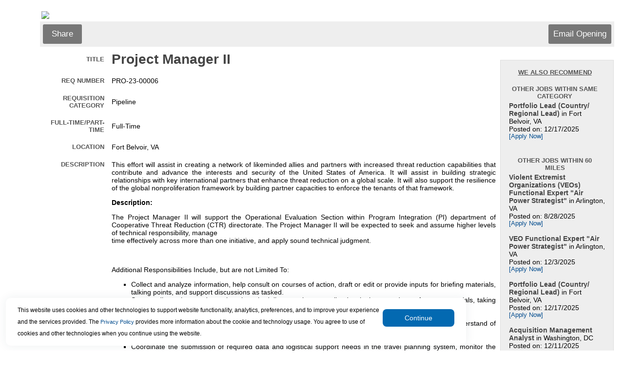

--- FILE ---
content_type: text/html
request_url: https://www.appone.com/MainInfoReq.asp?R_ID=5480042&B_ID=83&FID=1&Ad=&Refer=&ssbgcolor=&SearchScreenID=11795&CountryID=3
body_size: 33782
content:

	<html xmlns:fb="http://www.facebook.com/2008/fbml" xmlns:og="http://opengraphprotocol.org/schema/">
	<head>
	<title>Job Information: Project Manager II Job</title>
   <meta name="description" content="This effort will assist in creating a network of likeminded allies and partners with increased threat reduction capabilities that contribute and advance the interests and security of the United States of America. It will assist in building strategic relationships with key international partners that enhance threat reduction on a global scale. It will also support the resilience of the global nonproliferation framework by building partner capacities to enforce the tenants of that framework.

 Description: 

 The Project Manager II will support the Operational Evaluation Section within Program Integration (PI) department of Cooperative Threat Reduction (CTR) directorate. The Project Manager II will be expected to seek and assume higher levels of technical responsibility, manage
time effectively across more than one initiative, and apply sound technical judgment.

 

 Additional Responsibilities Include, but are not Limited To:

 
 Collect and analyze information, help consult on courses of action, draft or edit or provide inputs for briefing materials, talking points, and support discussions as tasked. 
 Support discussions and meetings by scheduling meetings or calls, developing agendas, reference materials, taking notes and tracking action items. 
 Prepare and maintain various tools and products for program management purposes. 
 Collect, analyze, and distribute relevant historical program information to help the team gain a better understand of the project. 
 Research and identify various State Department and DoD travel, security, and training requirements. 
 Coordinate the submission of required data and logistical support needs in the travel planning system, monitor the approval of the TDY and appropriate COMCOM and Embassy clearances. 
 Consult with team lead to ensure that the team is prepared to travel; schedule and coordinate review meetings develop and prepare trip books including briefing or background materials, talking points, and other supporting documentation. 
 Assist with the collection and consolidation of notes and observations during OEs. 
 Draft trip report, submit AARs. 
 Assist with drafting parts of the evaluation report, review evaluation report. 
 Support the routing and review of OE findings reports. 
 Make recommendations to the CTR leadership and facilitate the identification of trends and the desired future state for the CTR Program. 
 Build and present program briefings and update project schedule and calendars. 
 Track and respond to office taskings. 
 Potential travel 25% of the time. 
 Assist with proposal development, if necessary. 
 Perform other duties, as assigned. 
 
" />
   <meta http-equiv="x-ua-compatible" content="IE=10" />
	<span itemscope itemtype="http://schema.org/JobPosting">
		<meta itemprop="title" content="Project Manager II" />
		<meta itemprop="datePosted" content="05/08/2023" />
		<span itemprop="jobLocation" itemscope	itemtype="http://schema.org/Place">
			<span itemprop="address" itemscope itemtype="http://schema.org/PostalAddress">
   			<meta itemprop="addressLocality" content="Fort Belvoir" />
   			<meta itemprop="addressRegion" content="VA" />
			</span>
		</span>
		<meta itemprop="hiringOrganization" content="Sawdey Solution Services" />
		<meta itemprop="description" content="This effort will assist in creating a network of likeminded allies and partners with increased threat reduction capabilities that contribute and advance the interests and security of the United States of America. It will assist in building strategic relationships with key international partners that enhance threat reduction on a global scale. It will also support the resilience of the global nonproliferation framework by building partner capacities to enforce the tenants of that framework.

 Description: 

 The Project Manager II will support the Operational Evaluation Section within Program Integration (PI) department of Cooperative Threat Reduction (CTR) directorate. The Project Manager II will be expected to seek and assume higher levels of technical responsibility, manage
time effectively across more than one initiative, and apply sound technical judgment.

 

 Additional Responsibilities Include, but are not Limited To:

 
 Collect and analyze information, help consult on courses of action, draft or edit or provide inputs for briefing materials, talking points, and support discussions as tasked. 
 Support discussions and meetings by scheduling meetings or calls, developing agendas, reference materials, taking notes and tracking action items. 
 Prepare and maintain various tools and products for program management purposes. 
 Collect, analyze, and distribute relevant historical program information to help the team gain a better understand of the project. 
 Research and identify various State Department and DoD travel, security, and training requirements. 
 Coordinate the submission of required data and logistical support needs in the travel planning system, monitor the approval of the TDY and appropriate COMCOM and Embassy clearances. 
 Consult with team lead to ensure that the team is prepared to travel; schedule and coordinate review meetings develop and prepare trip books including briefing or background materials, talking points, and other supporting documentation. 
 Assist with the collection and consolidation of notes and observations during OEs. 
 Draft trip report, submit AARs. 
 Assist with drafting parts of the evaluation report, review evaluation report. 
 Support the routing and review of OE findings reports. 
 Make recommendations to the CTR leadership and facilitate the identification of trends and the desired future state for the CTR Program. 
 Build and present program briefings and update project schedule and calendars. 
 Track and respond to office taskings. 
 Potential travel 25% of the time. 
 Assist with proposal development, if necessary. 
 Perform other duties, as assigned. 
 
" />

	</span>


<meta http-equiv="Content-Type" content="text/html; charset=ISO-8859-1">

<script type="text/javascript">
	function jsNewWindow(jsTarget, jsWidth, jsHeight) {
		var winWidth = jsWidth;
		var winHeight = jsHeight;
		var winleft = 0;
		var winTop = 0;
		if (((winWidth == null) && (winHeight == null)) || ((winWidth == 0) && (winHeight == 0))) {
   		if (screen) {
      		winWidth = (screen.width - 100);
      		winHeight = (screen.height - 150);
      		winleft = (screen.width/2)-winWidth/2;
      		winTop = (screen.height/2)-(winHeight+50)/2;
   		}
		}
		window.open(jsTarget,"","top="+winTop+",left="+winleft+",width=" + winWidth + ",height=" + winHeight + ",toolbar=no,menubar=no,location=no,scrollbars=yes,resizable=yes");
	}
</script>

<link rel="stylesheet" type="text/css" href="css/main.css" />

</head>



	<body bgcolor="#FFFFFF">

	<p>
	<table width="100%" cellpadding="0" cellspacing="0">

	

		<tr>
			<td class="text" width="5%">&nbsp;</td>
			<td class="regulartext">
				<table width="100%" cellpadding="0" cellspacing="0" bgcolor="#FFFFFF" border="0" align="center">
					<tr>
						<td class="text" colspan="2" valign="top">
							<!-- begin top toolbar -->
							<table width="100%" cellpadding="3">

								<tr height="5">
									<td class="text" colspan="2" height="5"><img src="https://client.hrservicesinc.com/downloads/images/SawdeyLogo12.24.jpg"></td>
								</tr>

								<tr height="51">
									<!--<td class="text" colspan="2" background="">-->
									<td class="text toolbar" colspan="2">
										<table width="100%">
											<tr>

												<td class="regulartext" width="33%">

													<!-- ADDTHIS BUTTON BEGIN -->
													<script type="text/javascript">
													addthis_pub = 'juliaf';
													addthis_logo = 'https://client.hrservicesinc.com/images/mystaffingpro.gif';
													
														//skip the branding
													
													addthis_options = 'google, facebook, twitter, linkedin, 2tag'
													</script>

													<!--a href="https://www.addthis.com/bookmark.php" onMouseOver="return addthis_open(this, '', '[URL]', '[TITLE]')" onMouseOut="addthis_close()" onClick="return addthis_sendto()"><img src="images/toolbar/shareopening.gif" border="0" alt="" /></a-->
													<a class="button" onMouseOver="return addthis_open(this, '', '[URL]', '[TITLE]')" onMouseOut="addthis_close()" onclick="return addthis_sendto()">Share</a>
													<script type="text/javascript" src="https://secure.addthis.com/js/152/addthis_widget.js"></script>

												<!-- ADDTHIS BUTTON END -->
												</td>

											<td class="text" colspan="2" align="right">
												<!-- Email Friend button begin -->
												
													<a id="emailOpening" class="button" href="Javascript:jsNewWindow('https://www2.appone.com/EmailFriend.aspx?ReqID=5480042&PositionID=541653&LocationID=323877&B_ID=83&SearchScreenID=11795&CountryID=3',850,800);">
												Email Opening</a>
												<!-- Email Friend button end -->

												<!-- Apply Now button end -->
											</td>
										</tr>
									</table>
								</td>
							</tr>
						</table>
						<!-- end top toolbar -->
						<table width="100%">
							<tr>
								<td valign="top">
									<!-- begin job description -->
									<table width="100%" cellpadding="3" id="JobDescription">

										<tr>
											
											<td class="smallheader" width="15%" align="right">Title</td>
											<td><H1 class="title">Project Manager II&nbsp;</H1></td>
										</tr>
<form name='ThisForm' action='Main.asp'><span id='mspfocus' /><tr>
	<td class='smallheader' width='15%' align='right' valign='top'>Req Number	</td>
	<td>PRO-23-00006	&nbsp;</td>
</tr>
<tr>
	<td class='smallheader' width='15%' align='right' valign='top'>Requisition Category	</td>
	<td>Pipeline	&nbsp;</td>
</tr>
<tr>
	<td class='smallheader' width='15%' align='right' valign='top'>Full-Time/Part-Time	</td>
	<td>Full-Time	&nbsp;</td>
</tr>
<tr>
	<td class='smallheader' width='15%' align='right' valign='top'>Location	</td>
	<td>Fort Belvoir, VA	&nbsp;</td>
</tr>
<tr>
	<td class='smallheader' width='15%' align='right' valign='top'>Description	</td>
	<td><p style="margin-left:0in; margin-right:0in; text-align:justify">This effort will assist in creating a network of likeminded allies and partners with increased threat reduction capabilities that contribute and advance the interests and security of the United States of America. It will assist in building strategic relationships with key international partners that enhance threat reduction on a global scale. It will also support the resilience of the global nonproliferation framework by building partner capacities to enforce the tenants of that framework.</p>

<p style="margin-left:0in; margin-right:0in; text-align:justify"><strong>Description: </strong></p>

<p style="margin-left:0in; margin-right:0in; text-align:justify">The Project Manager II will support the Operational Evaluation Section within Program Integration (PI) department of Cooperative Threat Reduction (CTR) directorate. The Project Manager II will be expected to seek and assume higher levels of technical responsibility, manage<br />
time effectively across more than one initiative, and apply sound technical judgment.</p>

<p style="margin-left:0in; margin-right:0in">&nbsp;</p>

<p style="margin-left:0in; margin-right:0in; text-align:justify">Additional Responsibilities Include, but are not Limited To:</p>

<ul>
	<li style="text-align:justify">Collect and analyze information, help consult on courses of action, draft or edit or provide inputs for briefing materials, talking points, and support discussions as tasked.</li>
	<li style="text-align:justify">Support discussions and meetings by scheduling meetings or calls, developing agendas, reference materials, taking notes and tracking action items.</li>
	<li style="text-align:justify">Prepare and maintain various tools and products for program management purposes.</li>
	<li style="text-align:justify">Collect, analyze, and distribute relevant historical program information to help the team gain a better understand of the project.</li>
	<li style="text-align:justify">Research and identify various State Department and DoD travel, security, and training requirements.</li>
	<li style="text-align:justify">Coordinate the submission of required data and logistical support needs in the travel planning system, monitor the approval of the TDY and appropriate COMCOM and Embassy clearances.</li>
	<li style="text-align:justify">Consult with team lead to ensure that the team is prepared to travel; schedule and coordinate review meetings develop and prepare trip books including briefing or background materials, talking points, and other supporting documentation.</li>
	<li style="text-align:justify">Assist with the collection and consolidation of notes and observations during OEs.</li>
	<li style="text-align:justify">Draft trip report, submit AARs.</li>
	<li style="text-align:justify">Assist with drafting parts of the evaluation report, review evaluation report.</li>
	<li style="text-align:justify">Support the routing and review of OE findings reports.</li>
	<li style="text-align:justify">Make recommendations to the CTR leadership and facilitate the identification of trends and the desired future state for the CTR Program.</li>
	<li style="text-align:justify">Build and present program briefings and update project schedule and calendars.</li>
	<li style="text-align:justify">Track and respond to office taskings.</li>
	<li style="text-align:justify">Potential travel 25% of the time.</li>
	<li style="text-align:justify">Assist with proposal development, if necessary.</li>
	<li style="text-align:justify">Perform other duties, as assigned.</li>
</ul>
	&nbsp;</td>
</tr>
<tr>
	<td class='smallheader' width='15%' align='right' valign='top'>About the Organization	</td>
	<td><b>Sawdey Solution Services</b>, an ISO 9001 certified and CMMI-SVC v2 Level 3 appraised corporation, has built a nationwide and global footprint as a leading government contracting organization. Specializing in cybersecurity, systems engineering, and operational support, Sawdey invites you to be a part of a team that's at the forefront of securing our nation. Operating successfully since 2001, we are a Woman Owned/Service-Disabled Veteran Owned Business. We provide our clients with premier professional services and technology solutions in an employee-centric environment. We are extremely proud of the culture we have created.<br><br><br />
<br><br><br><br />
<u><b>Why Choose Us?</b></u><br><br><br />
<ul><br><br><br />
<li><b>Mission-Critical Work:</b> We play a vital role in ensuring the security of our nation's digital infrastructure.</li><br><br><br />
<li><b>Professional Growth:</b> Embrace the opportunity to take on diverse and dynamic roles that challenge and inspire you.</li><br><br><br />
<li><b>Collaborative Culture:</b> You are joining a unified team where your unique contributions are valued and celebrated.</li> <br><br><br />
</ul><br><br><br />
<br><br><br><br />
<u><b>Who We're Looking For:</b></u><br><br><br />
<ul><br><br><br />
<li><b>Hardworking Individuals:</b> If you're someone who takes initiative, loves a challenge, and is committed to excellence, you'll feel right at home here.</li><br><br><br />
<li><b>Talented Professionals:</b> Whether you're an expert in your field or a rising star, we recognize your potential and support your effort toward success.</li><br><br><br />
<li><b>Diverse Perspectives:</b> Our strength lies in our diversity. We believe that a diverse team fosters creativity, innovation, and achievement.</li><br><br><br />
</ul><br><br><br />
<br><br><br><br />
	&nbsp;</td>
</tr>
<tr>
	<td class='smallheader' width='15%' align='right' valign='top'>EOE Statement	</td>
	<td>We are a Disabled-Veterans-41 CFR 60 1.4, Equal Opportunity Employer. Devoted to creating a diverse and friendly workplace, we do not discriminate against any employee or applicant because of race, age, sex, color, physical or mental disability, religion, sexual orientation, gender identity, marital status, national origin, or veteran status. Our goals and beliefs are that diverse backgrounds and experiences empower and enable us to offer our customers an unmatched level of service. People of color, women, LGBTQIA+, veterans, and persons with disabilities are encouraged to apply!	&nbsp;</td>
</tr>
<tr><td class='text' colspan='2'><hr></td></tr><tr><td class='smallheader' colspan='2' align='center'><p align='center'>This position is currently not accepting applications.</td></tr><tr><td class='regulartext' colspan='2' align='center'><p align='center'>To search for an open position, please go to <a href='http://SawdeySolutionServices.appone.com'>http://SawdeySolutionServices.appone.com</a></td></tr>
										<tr>
											<td class="text" colspan="2"><br></td>
										</tr>
									</table>
									<!-- END job description -->
								</td>

									<td width="20%" valign="top" cellpadding="4" cellspacing="4">
										<table width='95%'>
											<tr>
												<td>
													<div class="fb-like" data-href="http://www.appone.com/MainInfoReq.asp?R_ID=5480042&B_ID=83&FID=1&Ad=&Refer=&ssbgcolor=&SearchScreenID=11795&CountryID=3" data-send="false" data-width="225" data-show-faces="false" data-font="arial"></div>
													<g:plusone annotation="inline" width="250"></g:plusone>
												</td>
											</tr>
										</table>


											<br>
											<!-- begin similar jobs -->
											<table id="SimilarJobs">
												<tr>
													<td class="smallheader center underline">WE ALSO RECOMMEND<br><br></td>
												</tr>
												<tr>
													<td class="smallheader center">Other Jobs Within Same Category</td>
												</tr>
												<tr>
													<td class="regulartext">
														<b> Portfolio Lead (Country/ Regional Lead) </b> in Fort Belvoir, VA<br>Posted on: 12/17/2025<br><a class='a' href='MainInfoReq.asp?R_ID=7018403&B_ID=83&FID=1&Ad=&Refer=&ssbgcolor=&SearchScreenID=11795&CountryID=3'>[Apply Now]</a><br><br>
													</td>
												</tr>


												<tr>
													<td class="smallheader center"><br>Other Jobs Within 60 Miles
</td>
												</tr>
												<tr>
													<td class="regulartext">
<b>Violent Extremist Organizations (VEOs) Functional Expert "Air Power Strategist"</b> in Arlington, VA<br>Posted on: 8/28/2025<br><a href='MainInfoReq.asp?R_ID=6918258&B_ID=83&FID=1&Ad=&Refer=&ssbgcolor=&SearchScreenID=11795'>[Apply Now]</a><br><br><b>VEO Functional Expert "Air Power Strategist"</b> in Arlington, VA<br>Posted on: 12/3/2025<br><a href='MainInfoReq.asp?R_ID=7008626&B_ID=83&FID=1&Ad=&Refer=&ssbgcolor=&SearchScreenID=11795'>[Apply Now]</a><br><br><b> Portfolio Lead (Country/ Regional Lead) </b> in Fort Belvoir, VA<br>Posted on: 12/17/2025<br><a href='MainInfoReq.asp?R_ID=7018403&B_ID=83&FID=1&Ad=&Refer=&ssbgcolor=&SearchScreenID=11795'>[Apply Now]</a><br><br><b>Acquisition Management Analyst </b> in Washington, DC<br>Posted on: 12/11/2025<br><a href='MainInfoReq.asp?R_ID=7005895&B_ID=83&FID=1&Ad=&Refer=&ssbgcolor=&SearchScreenID=11795'>[Apply Now]</a><br><br>
													</td>

												</tr>
											</table>



										<br /><br />
									</td>


							</tr>
						</table>
						<!-- now close beginning tables -->
					</td>
				</tr>
				<tr height="51">
					<td class="text toolbar" colspan="2"></td>
				</tr>
 
				<tr>
					<td colspan="2">
						<table width="100%" height="51">

									<table cellspacing="0" cellpadding="0" border="0" width="100%" height="51">
											<tr>
						  					
						  						<td valign='middle' width='50'>
						  							<font id='small'>Follow us</font>
						  						</td>
						  						<td align='left'>
						  						
														<a href="Javascript:jsNewWindow('https://www.facebook.com/SawdeySolutionServices',0,0);"><img border='0' src='images/facebook-icon_30x30.gif'></a>
													
														<a href="Javascript:jsNewWindow('https://twitter.com/SawdeyServices',0,0);"><img border='0' src='images/TwitterIcon30x30.gif'></a>
													
														<a href="Javascript:jsNewWindow('http://client.hrservicesinc.com/downloads/rss/portals/11795.xml',0,0);"><img border='0' src='images/rss_icon-30x30.gif'></a>
													
												</td>
											
						  						<td valign='middle' align='right' colspan='2'>
													
														<font id='small'>See who works here:</font>
														<td width='31' align='right'>
															<a href="Javascript:jsNewWindow('https://www.linkedin.com/company/sawdey-solution-services/',0,0);"><img border=0 src='images/linkedin_icon30x30.gif'></a>
														</td>
													
												</td>
												<td width='5' colspan='1'>
												</td>
										</tr>
									</table>
								
						</table>
					</td>
				</tr>
			</table>
		</td>
		<td class="text" width="5%">&nbsp;</td>
	</tr>
</table>
</form>
	<div id="AppOneFooter">
		<!--server#mspwswprh14-->
<table border="0" width="100%">     
	<tr>
		<td colspan="2"><br></td>
	</tr>
	<tr>
		<td valign="middle" colspan="100%" align="right">
<span id='small'>�</span><br><a href='https://www.appone.com/checksettings.asp?JobCode=2414&amp;B_ID=75&amp;ClientID=12140&amp;Refer=http%3A%2F%2Fwww%2Eappone%2Ecom%2F%252FMainInfoReq%2Easp%3FR%5FID%3D5480042%26amp%3BB%5FID%3D83%26amp%3BFID%3D1%26amp%3BAd%3D%26amp%3BRefer%3D%26amp%3Bssbgcolor%3D%26amp%3BSearchScreenID%3D11795%26amp%3BCountryID%3D3'><img id='small' style='vertical-align:middle;margin-right:5px;' border='0' src='https://www.appone.com/images/QuickTools/help.gif' width='30' title='Click for technical assistance'></a><span style='vertical-align:middle; font-size:9px;'><a href='https://www.appone.com/checksettings.asp?JobCode=2414&amp;B_ID=75&amp;ClientID=12140&amp;Refer=http%3A%2F%2Fwww%2Eappone%2Ecom%2F%252FMainInfoReq%2Easp%3FR%5FID%3D5480042%26amp%3BB%5FID%3D83%26amp%3BFID%3D1%26amp%3BAd%3D%26amp%3BRefer%3D%26amp%3Bssbgcolor%3D%26amp%3BSearchScreenID%3D11795%26amp%3BCountryID%3D3' style='font-size:9px;'>Click here</a> for technical assistance.</span>
    	</td>

	</tr>
</table>

<input type="hidden" name="FtrPlaceholder" value="">  
<script>window['adrum-start-time'] = new Date().getTime();</script><script src="/JavaScript/adrum.js"></script>
<script type="text/javascript">
<!-- Begin
function popUp(url) {
	sealWin=window.open(url,"win",'toolbar=0,location=0,directories=0,status=1,menubar=1,scrollbars=1,resizable=1,width=800,height=600');
	self.name = "mainWin"; 
}

function jsNewWindow2(jsTarget, jsWidth, jsHeight) {
	if (jsWidth == null) {
		jsWidth = 600;
	}
	if (jsHeight == null) {
		jsHeight = 400;
	}
	window.open(jsTarget,"","width=" + jsWidth + ",height=" + jsHeight + ",toolbar=no,menubar=no,location=no,scrollbars=yes,resizable=yes");
}

function setFocus(aForm) { 
	if (aForm.elements[0]!=null) { 
		var i; 
		var max = aForm.length; 
		for(i=0; i<max; i++) { 
			if( aForm.elements[ i ].type != "hidden"
				&& aForm.elements[ i ].type != "radio"
				&& aForm.elements[ i ].type != "checkbox"
				&& !aForm.elements[ i ].disabled
				&& !aForm.elements[ i ].readOnly ) { 
				try {
					aForm.elements[ i ].focus(); 
					break; 
				}
				catch(e) {
					// element isn't visible, causes error in ie8
				}
			} 
		} 
	} 
} 

if (document.forms[0] != null) {
	if (document.getElementById("mspfocus")) {
		try {
			document.getElementById("mspfocus").focus();
		}
		catch (e) {
			//not visible for focus
		}
	}
	else {
		setFocus(document.forms[0]);
	}
}
// End -->
</script> 

<!-- *** DO NOT ALTER OR REMOVE THIS CODE *** -->
<script type="text/javascript">
  (function(i,s,o,g,r,a,m){i['GoogleAnalyticsObject']=r;i[r]=i[r]||function(){
  (i[r].q=i[r].q||[]).push(arguments)},i[r].l=1*new Date();a=s.createElement(o),
  m=s.getElementsByTagName(o)[0];a.async=1;a.src=g;m.parentNode.insertBefore(a,m)
  })(window,document,'script','//www.google-analytics.com/analytics.js','ga');

  ga('create', 'UA-2382526-26', 'auto');
  ga('send', 'pageview');
</script>

	</div>
<script type="text/javascript" src="JavaScript/JQuery/js/jquery-3.4.1.min.js"></script>
<script type="text/javascript">var $jQ = jQuery.noConflict();</script>
<link href="css/maincookie.css" rel="stylesheet" type="text/css"/>

<script type="text/javascript">
    //var $j = jQuery.noConflict();
    let getDomain;
    $jQ(document).ready(function () {

        //Extract domain subdomain from current domain
        let [firstName, ...subDomain] = window.location.host.split('.');
        getDomain = subDomain.join('.');
        console.log(subDomain.join('.'));

        const mspDomains = ["appone.devmsp.com", "appone2.devmsp.com", "client.devmsp.com", "client2.devmsp.com", "client2.hrservicesinc.com", "beta2.mystaffingpro.com", "beta4.mystaffingpro.com","appone.com", "client.hrservicesinc.com"];
        const ascentisDomains = ["recruiting2.ascentis.com", "recruiting.ascentis.com"];

        var isMspDomainMatch = mspDomains.some(gd => gd.includes(getDomain));
        var isAscentisDomainMatch = ascentisDomains.some(gd => gd.includes(getDomain));
        if (!isAscentisDomainMatch) {
            isAscentisDomainMatch = $jQ("#txtBrandingId").val() == "83";
            if (isAscentisDomainMatch) {
                isMspDomainMatch = false;
            }
        }
        //Implementation: Drag or move the cookie banner.
        //dragElement(document.querySelector(".cookie-container"));
        document.querySelectorAll(".cookie-container").forEach(function (item) {
            dragElement(item);
        });

        //Check the cookie and show or hide the banner
        const isCookieAvailable = getCookie("NotificationCookie");
        if (isCookieAvailable) {
            console.log('hide cookie');
            document.querySelector(".cookie-container").classList.add("displayNone");//Weather it is Ascentis or MSP it will disable if cookie is there.
        } else if (isMspDomainMatch) {
            console.log('Disable Ascentis cookie banner & Show MSP');
            document.querySelector('#MspCookieContainer').classList.remove('displayNone');//Show MSP cookie Bannner
            document.querySelector('#AscentisCookieContainer').classList.add('displayNone');//Hide Ascentis Cookie Banner
        } else if (isAscentisDomainMatch) {
            document.querySelector('#AscentisCookieContainer').classList.remove('displayNone');//Show Ascentis cookie Banner
            document.querySelector('#MspCookieContainer').classList.add('displayNone');//Hide Msp cookie Banner
        }
        if (isItInIFrame() && !isAscentisDomainMatch) {
            document.querySelector('#AscentisCookieContainer').classList.add('displayNone');//Hide Ascentis cookie Banner
            document.querySelector('#MspCookieContainer').classList.add('displayNone');//Hide Msp cookie Banner
        }
    });
    //Button Click event function
    let CookieButtonClick = function () {
        document.querySelectorAll(".cookie-btn").forEach(function (item) {
            let domainName = setCookiesDomain();
            console.log(item.closest('.cookie-container'));
            item.closest('.cookie-container').addEventListener("click", function (event) {
                event.preventDefault();
                item.closest('.cookie-container').classList.add("displayNone");

                setCookie("NotificationCookie", 1, 30, domainName);
                getCookie("NotificationCookie");
            });
        });
    }

    ////Button Click event function
    //let CookieButtonClick = function () {
    //    //event.preventDefault();
    //    let domainName = setCookiesDomain();
    //    document.querySelector(".cookie-container").classList.add("displayNone");//Once cookie set it will disable the banner.
    //    setCookie("NotificationCookie", 1, 30, domainName);
    //    //getCookie("NotificationCookie");
    //};

    //Function to get cookie information to check the cookie presense.
    function getCookie(name) {
        const value = `${document.cookie}`;
        const parts = value.split(`; ${name}=`);
        let isCookieFound = document.cookie.split(";").some((item) => item.trim().startsWith("NotificationCookie"));
        if (parts.length === 2) {
            document.querySelector(".cookie-container").classList.add("displayNone");
            return isCookieFound;
        }
        console.log("Cookie part value2: ", isCookieFound);
        return isCookieFound;
    }

    //Function to set the cookie on current browser
    function setCookie(name, value, days, domainName) {
        var expiresDate = "";
        if (days) {
            var date = new Date();
            date.setTime(date.getTime() + (days * 24 * 60 * 60 * 1000));
            expiresDate = "; expires=" + date.toUTCString();
        }
        document.cookie = name + "=" + (value || "") + expiresDate + "Secure;" + "domain=" + domainName+"; path=/";
    }
    //Get the frame
    function isItInIFrame() {
        try {
            if (window.location.ancestorOrigins.length > 0 || window.self !== window.top) {
                return true;
            }
        }
        catch (e) {
            // if different domain, results in exception
            return true;
        }
        return false;
    }

    function dragElement(elmnt) {
        var pos1 = 0, pos2 = 0, pos3 = 0, pos4 = 0;
        if (document.querySelector(elmnt.id)) {
            /* if present, the header is where you move the DIV from:*/
            document.querySelector(elmnt.id).onmousedown = dragMouseDown;
        } else {
            /* otherwise, move the DIV from anywhere inside the DIV:*/
            elmnt.onmousedown = dragMouseDown;
        }

        function dragMouseDown(e) {
            e = e || window.event;
            e.preventDefault();
            // get the mouse cursor position at startup:
            pos3 = e.clientX;
            pos4 = e.clientY;
            document.onmouseup = closeDragElement;
            // call a function whenever the cursor moves:
            document.onmousemove = elementDrag;
        }

        function elementDrag(e) {
            e = e || window.event;
            e.preventDefault();
            // calculate the new cursor position:
            pos1 = pos3 - e.clientX;
            pos2 = pos4 - e.clientY;
            pos3 = e.clientX;
            pos4 = e.clientY;
            // set the element's new position:
            elmnt.style.top = (elmnt.offsetTop - pos2) + "px";
            elmnt.style.left = (elmnt.offsetLeft - pos1) + "px";
        }

        function closeDragElement() {
            /* stop moving when mouse button is released:*/
            document.onmouseup = null;
            document.onmousemove = null;
        }
    }
    function setCookiesDomain() {
        var myPath = getDomain.toLowerCase();
        var domain;
        if (myPath.includes("devmsp")) domain = ".devmsp.com";
        if (myPath.includes("hrservicesinc.com")) domain = ".hrservicesinc.com";
        if (myPath.includes("mystaffingpro.com")) domain = ".mystaffingpro.com";
        if (myPath.includes("ascentis.com")) domain = ".ascentis.com";
        if (myPath.includes("paychex.com")) domain = ".paychex.com";
        if (myPath.includes("appone.com")) domain = ".appone.com";
        return domain;
    }
</script> 

<input type="hidden" value="83" id="txtBrandingId" />
    <div id="MspCookieContainer" class="cookie-container displayNone">
	  <p class="banner-text">This website uses cookies and other technologies to support website functionality, analytics, preferences, marketing,
	      and to improve your experience and the services we provide.
	  	Our <a href="https://www.paychex.com/corporate/security/privacy#ccpacookies" target="_blank">Privacy Policy</a> provides more information about our cookie and technology usage.
	      You agree to our use of cookies and other technologies when you continue using our website.
	  </p>
	   <!--<input type="button" class="cookie-btn" value="Continue" onclick="" />-->
	  <button class="cookie-btn" type="button" runat="server" onclick="CookieButtonClick();">Continue</button>
	</div>
    <div id="AscentisCookieContainer" class="cookie-container displayNone">
        <p class="banner-text">This website uses cookies and other technologies to support website functionality, analytics, preferences, and to improve your experience and the services provided.
        The <a href="https://www.ukg.com/privacy" target="_blank">Privacy Policy</a> provides more information about the cookie and technology usage. You agree to use of cookies and other technologies when you continue using the website.
        </p>
        <button class="cookie-btn" type="button" runat="server"  onclick="CookieButtonClick();">Continue</button>
    </div>

</body>
</html>


